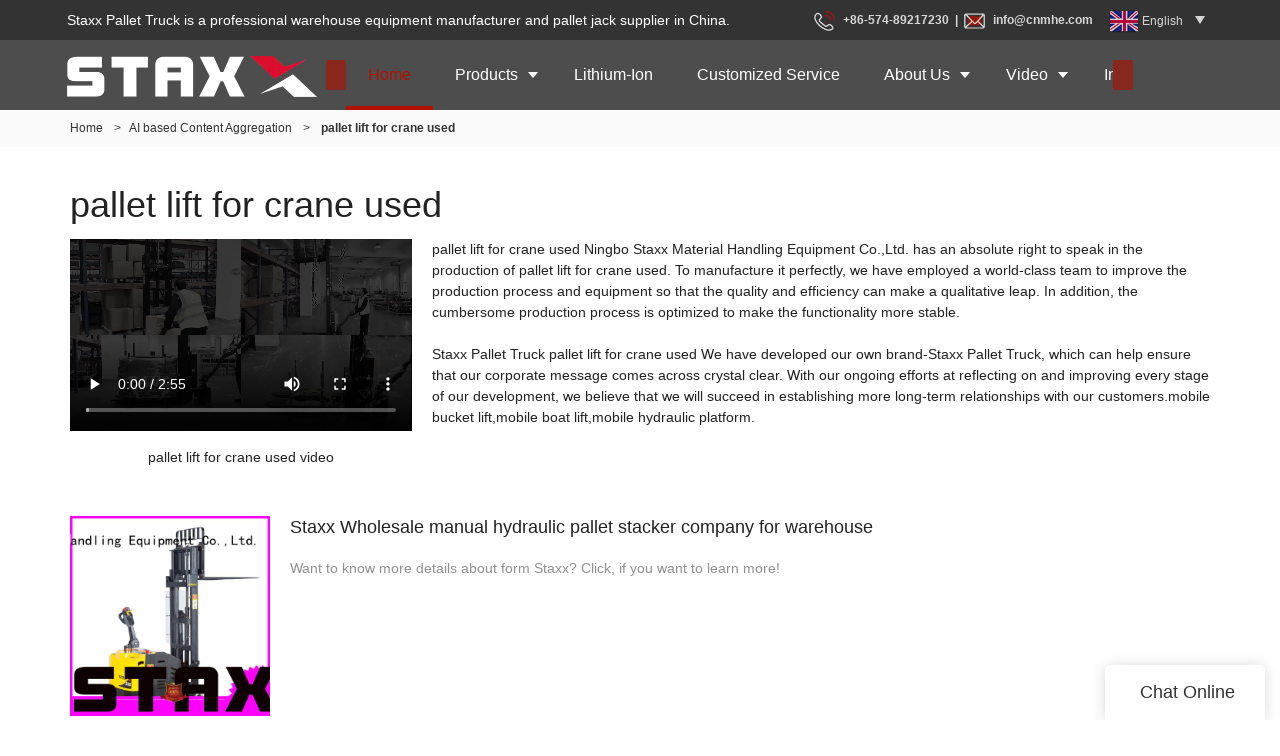

--- FILE ---
content_type: text/html; charset=UTF-8
request_url: https://www.staxxmhe.com/all-products/pallet-lift-for-crane-used.html
body_size: 17931
content:
<!doctype html>
<html>
<!-- HEADER BEGIN -->
<head>
    <meta name="viewport" content="width=device-width,initial-scale=1.0,maximum-scale=1.0,minimum-scale=1.0,user-scalable=no">
    <meta name="applicable-device" content="pc,mobile">
    <meta http-equiv="X-UA-Compatible" content="IE=Edge,chrome=1"/>
    <meta http-equiv="Content-Type" content="text/html; charset=utf-8" />  
    <title>pallet lift for crane used | Staxx Pallet Truck</title>
    <meta name="keywords" content="pallet lift for crane used" />
    <meta name="description" content="pallet lift for crane used from .Staxx Pallet Truck Inquiry! " />
    <link rel="shortcut icon" href="https://img80002548.weyesimg.com/uploads/dzfq7cum.allweyes.com/images/15559825234652.png" />
    <link rel="Bookmark" href="https://img80002548.weyesimg.com/uploads/dzfq7cum.allweyes.com/images/15559825234652.png" />
    <meta property="og:title" content="pallet lift for crane used | Staxx Pallet Truck" />
<meta property="og:description" content="pallet lift for crane used from .Staxx Pallet Truck Inquiry! " />
<meta property="og:image" content="https://img80002548.weyesimg.com/uploads/www.staxxmhe.com/images/17478770194528.png" />
<meta property="og:url" content="https://www.staxxmhe.com/all-products/pallet-lift-for-crane-used.html" />
<link rel="apple-touch-icon-precomposed" sizes="144x144" href="https://img80002548.weyesimg.com/uploads/dzfq7cum.allweyes.com/images/15572776894574.png?imageView2/0/w/144/h/144">
<!--[if lte IE 8]>
	<script data-static="false">self.location="/caution/upbrowser?referrer="+window.location.href;</script>
<![endif]-->
<!-- google结构化数据 -->
<script type="application/ld+json">
[{"@context":"https:\/\/schema.org","@type":"Organization","url":"http:\/\/www.staxxmhe.com\/all-products\/pallet-lift-for-crane-used.html","logo":"https:\/\/img80002548.weyesimg.com\/uploads\/www.staxxmhe.com\/images\/17478770194528.png"},{"@context":"https:\/\/schema.org","@type":"BreadcrumbList","itemListElement":[{"@type":"ListItem","position":1,"name":"Home","item":"http:\/\/www.staxxmhe.com"},{"@type":"ListItem","position":2,"name":"AI based Content Aggregation","item":"http:\/\/www.staxxmhe.com\/all-products"},{"@type":"ListItem","position":3,"name":"pallet lift for crane used","item":"http:\/\/www.staxxmhe.com\/pallet-lift-for-crane-used.html"}]},{"@context":"https:\/\/schema.org","@type":"NewsArticle","headline":"pallet lift for crane used","datePublished":"2025-11-28T04:14:50+08:00","dateModified":"2025-11-28T04:14:50+08:00","image":"https:\/\/img80002548.weyesimg.com\/uploads\/dzfq7cum.allweyes.com\/images\/704b57bd30cdc0a13febe16301dbfaa9.jpg"}]
</script><link data-static="base" href="https://yasuo.weyesimg.com/templates/public4/assets/css/base.css" rel="stylesheet" type="text/css" id="style" />
<!--<link/>-->
<!-- HEADCSSJSBEGIN -->
<script data-static="false" id="basejscript">
/* 全局变量 */
window.siteInfo = {
	member: {
		status: 'CLOSE',
	},
	seo: {
		verifyCode: 'OPEN',
	},
	language_code: '',
	checkIP: '0',
	shopping: {
		shoppingCart: 0,
	},
    water_info:{
        waterController:'CLOSE',// 水印开关，OPEN开，CLOSE关闭
    }
};

window.fanyi = {
	'ok': 'Ok',           // 弹窗：好的
	'hide': 'hide',       // 弹窗：隐藏
	'prompt': 'Prompt',  // 弹窗：提示
	's_c_d_y': 'yes',// 弹窗：确定
	's_c_d_n': 'no',// 弹窗：取消
	'not_empty': 'Do not allow empty',         // 表单验证：不能为空
	'format_email': 'Please enter a valid e-mail format',    // 表单验证：邮箱格式不正确
	'format_password': 'Password at least 6',    // 表单验证：密码格式不正确
	'format_pwdAgain': 'Password inconsistency',    // 表单验证：新旧密码不一致
	'special_character': 'Existence of special characters',    // 表单验证：非法字符
	'format_integer': 'Please enter a valid number format',// 表单验证：数字格式不正确
	'send_failed': 'Send failed',        // 询盘：发送失败
	'aisubtitle': 'Submit successfully',          // 询盘：提交成功
  'being_processed': 'Being Processed',// 询盘：处理中
	'You_need_to_upload_files': 'You need to upload files', // 附件上传：不能为空
  'inquire_attach_uploading': 'When uploading files, please wait a few minutes patiently. Do not close the web page or disconnect the network!',  // 附件上传：文件上传中
	'up_file_tips': 'Support formats：PDF、Word、Excel、Txt、JPG、PNG、BMP、GIF、RAR、ZIP，It is recommended to upload up to 5, and the single size must not exceed 20M.',// 附件上传：附件大小与格式的要求提示
	'please_open_with_another_browser': 'Please open with another browser', // 低级浏览器提示
};
</script>

<style data-static="false" id="css_color" rel="stylesheet" type="text/css">
a,a:hover,.font-color-a a,.font-color-a a:hover,.font-color,.font-color-hover:hover,.font-color-a a,.font-color-a a:hover,.font-color-a-hover a:hover,.font-color-before:before,.font-color-hover-before:hover:before,.font-color-after:after,.font-color-hover-after:hover:after{color:#b20f00}.border-color,.btn-primary,.btn-primary:focus,.btn-primary:hover,.border-color-a a,.border-color-a a:hover,.border-color-hover:hover,.border-color-before:before,.border-color-hover-before:hover:before,.border-color-after:after,.border-color-hover-after:hover:after{border-color:#b20f00}.bg-color,.btn-primary,.btn-primary:focus,.btn-primary:hover,.bg-color-a a,.bg-color-a a:hover,.bg-color-hover:hover,.bg-color-before:before,.bg-color-hover-before:hover:before,.bg-color-after:after,.bg-color-hover-after:hover:after{background-color:#b20f00}.bg-color-h a{color:#b20f00}.bg-color-h a:hover{background-color:#b20f00;color:#fff}.swiper-pagination-bullet:hover,.swiper-pagination-bullet-active,.owl-pagination-active-bg-color .owl-pagination .owl-page.active span{background-color:#b20f00!important}.btn-bg:hover,.tem-btn-1,.tem-btn-2,.tem-btn-3,.tem-btn-4,.tem-btn-5,.tem-btn-6,.tem-btn-7,.tem-btn-8,.tem-btn-9{color:#b20f00}.btn-bg,.btn-primary,.btn-primary:focus,.btn-primary:hover,.tem-btn-1,.tem-btn-2,.tem-btn-3,.tem-btn-4,.tem-btn-5,.tem-btn-6,.tem-btn-7,.tem-btn-8,.tem-btn-9,.tem01-page .pagination>.active>a,.tem01-page .pagination>.active>span,.tem01-page .pagination>.active>a:hover,.tem01-page .pagination>.active>span:hover,.tem01-page .pagination>.active>a:focus,.tem01-page .pagination>.active>span:focus{border-color:#b20f00}.btn-bg,.btn-primary,.btn-primary:focus,.btn-primary:hover,.btn-bg:hover,.tem-btn-3:before,.tem-btn-4:before,.tem-btn-5:before,.tem-btn-6:before,.tem-btn-7:before,.tem-btn-7:after,.tem-btn-8:before,.tem-btn-8:after,.tem-btn-9:before,.tem-btn-9:after,.tem01-page .pagination>.active>a,.tem01-page .pagination>.active>span,.tem01-page .pagination>.active>a:hover,.tem01-page .pagination>.active>span:hover,.tem01-page .pagination>.active>a:focus,.tem01-page .pagination>.active>span:focus{background-color:#b20f00}.tem-btn-1,.tem-btn-2{background:-webkit-linear-gradient(left,#b20f00,#b20f00) no-repeat;background:linear-gradient(to right,#b20f00,#b20f00) no-repeat}.owl-dot-AH-bg-color .owl-dot.active span,.owl-dot-AH-bg-color .owl-dot:hover span,.bg-color-active-span .active span{background-color:#b20f00!important}:root{--main-color:#b20f00;--rgb-color:178,15,0;}</style>
<style data-css="customcolor" data-color=""></style>


<script data-static="false">
    var _is_lighthouse = false;
</script>

<!-- CSS PLACEHOLDER BEGIN -->
<!-- CSS PLACEHOLDER END -->


<link data-static="base" id="css_font" data-font="Helvetica-Neue-Condensed-Bold" rel="stylesheet" type="text/css" href="/templates/public4/40001/../assets/css/font/Helvetica-Neue-Condensed-Bold.css?v=1692264099"/>


<!-- 统计代码头部css -->
<style data-static="false" abcd type="text/css">

 body,html{font-family:"Arial"!important;}
  
.tem07-brand-story .tem06-irregular-text .text{overflow: initial !important;}
.tem100-header .head_bottom .navigation nav .nav > ul ul{background-color: #000!important;}
.tem100-header .head_bottom .navigation nav .nav > ul{text-transform:uppercase;font-family:"bebasneue","Arial","Microsoft YaHei"!important;}
.tem100-header .head_bottom .navigation nav .nav > ul > li > .text{font-size: 20px!important;}
.tem01-title .title{text-transform: uppercase;font-size:3rem;}
.tem298-irregular .title_{text-align: center!important;margin-top: 0px!important;color: #000!important;}
.tem298-irregular ol{text-align: center!important;}
.tem09-bread-ms .bread-box .tem09-location{float: right!important;}
.tem33-about .right .items .texts::before{color: #000!important;}
.tem33-footer .f_menu{text-transform: uppercase!important;}

.tem24-button .more{font-family:"bebasneue","Arial","Microsoft YaHei";}
.tem24-button .more a{padding: 15px 15px 5px!important;}
.tem24-button .more a::after{background: #b20f00!important;}
.tem24-button .more a:hover{color:#fff!important;}
.tem24-button .item .more a:hover{color:#fff!important;}
.effect-grid48 .title{font-size: 18px!important;}
.mainlist .col-md-3 .protext{font-size: 14px!important;}
.tem06-copyright .share-to{display: none!important;}
.tem98-pro .swiper-wrapper .swiper-slide{width: 50%!important;}
.tem98-pro .prev span, .tem98-pro .next span {display: none!important;}

  
@media (max-width:768px){
.tem298-irregular .title_{font-size: 14px!important;}
.tem01-title .title{font-size:2rem!important;}
  .tem06-list-picture-text section p span {line-height: 0px!important;font-size: 14px!important;}
  .tem06-list-picture-text {padding: 0px 0!important;line-height: 18px!important;}
}

@media (max-width:480px){
.tem66-service .item{width:50%!important;}
}
   
@media (min-width:991px){
.tem100-header .head_bottom .logo img{position:fixed;}
}
.tem100-header .head_bottom .logo{padding: 0;}
.tem100-header .head_top{display: none;}
.tem100-header{height: auto;}
@media (min-width: 993px){
.tem100-header .head_bottom {top:0!important;}
}
     @media (max-width: 768px){
.tem05-video-detail-ms {padding: 25px 0 50px!important;}
       .tem-download-app a {display: none!important;}
   }
  
  .tem71-banner .more a{position: relative!important; top: 48px!important; padding: 10px 14px 10px!important;}
.tem05-video-detail-ms .video-desc-box .text p {color:rgb(191,191,191)!important;} 
  .tem05-video-detail-ms .video-desc-box .text a {color:rgb(191,191,191)!important;font-weight:bold;}
.tem05-video-detail-ms .carousel-indicators li .text {color:rgb(191,191,191)!important;} 
</style>
<script type="text/javascript" src="https://yasuo.weyesimg.com/templates/public4/assets/js/base.js"></script>
<script>$(function(){if(navigator.appVersion.match(/MSIE [0-9]+/))$('body').append($('<div id="ieTipsBox"><a href="/caution/upbrowser?referrer='+window.location.href+'"><span>Browser access below IE11 may cause problems such as view confusion and security. It is recommended that you upgrade your browser. </span><i>Read More</i></a></div>'))})</script>



<script type="text/javascript" src="/templates/public4/assets/js/redirectByIp.js?v=1697163556"></script>
<!-- HEADCSSJSEND -->    <!-- ga头部-->
    
    <!-- ga头部-->
    <meta name="msvalidate.01" content="4ABDB34E4F1A19BA4F1BDF88A4477DBB" />
<meta name="yandex-verification" content="31f9d04ee96e76d9" />
<meta name="google-site-verification" content="qV4WOWRywUfoM2dS_n4NfM7zkIoZQRlDC_ZProaMsPA" />
    <!-- 页面类型 -->
    </head>
<!-- HEADER END -->
<body class="_system" id="home">

<!-- BODY BEGIN -->
            <link template-css="widget" href="/templates/public4/assets/css/widget/header/public_header_98.css?v=1568890155" rel="stylesheet" type="text/css" />
<script type="text/javascript" src="/templates/public4/assets/js/widget/header/public_header_98.js?v=1577959402"></script>
<header class="tem98-header show-middle" widget-style="display color" style="color: rgb(255, 255, 255);">
    <div class="header noScrollMove" widget-style="background-color" style="background-position: 0% 0%; background-color: rgba(0, 0, 0, 0.45); background-size: auto; background-repeat: repeat;">
        <div class="head_top">
            <div class="container">
                <div class="con">
                    <div class="head_editor"><section template-edit="block.block_desc" template-sign="co_detailed_text"><p><span style="font-size:14px;"><span style="font-family:arial,helvetica,sans-serif;">Staxx Pallet Truck is a professional warehouse equipment manufacturer and pallet jack supplier in China.</span></span></p>
</section></div>
                    <div class="icon">
                        <div class="icons">
                            <span class="txt">
                                <section template-edit="block.block_desc" template-sign="co_detailed_text98"><p><strong><span style="font-family:arial,helvetica,sans-serif;"><img alt="" src="https://img80002548.weyesimg.com/uploads/dzfq7cum.allweyes.com/images/15560923734110.png" style="width: 21px; height: 20px;">+86-574-89217230&nbsp; |&nbsp; <a href="mailto:vip@cnmhe.com" rel=""><img alt="" src="https://img80002548.weyesimg.com/uploads/dzfq7cum.allweyes.com/images/15560923746418.png" style="width: 21px; height: 20px;">info@cnmhe.com</a></span></strong></p>
</section>
                            </span>
                        </div>
                                                <div class="icons language news_lang">
                                                                                    <span class="txt">
                                <div class="flag30 news_toggle _flag-en"></div>
                                <img src="/templates/public4/assets/images/flag/en.png" class="hide">
                                <span>English</span>
                            </span>
                                                        <ul class="lanlist">
                                                                                                                                                                <li><a href="http://es.staxxmhe.com">
                                    <div class="flag20 news_toggle _flag-es"></div>
                                    <img src="/templates/public4/assets/images/flag/es.png"><span class="lan">Español</span>
                                </a></li>
                                                                                                                                <li><a href="http://pt.dzfq7cum.allweyes.com">
                                    <div class="flag20 news_toggle _flag-pt"></div>
                                    <img src="/templates/public4/assets/images/flag/pt.png"><span class="lan">Português</span>
                                </a></li>
                                                                                                                                <li><a href="http://de.dzfq7cum.allweyes.com">
                                    <div class="flag20 news_toggle _flag-de"></div>
                                    <img src="/templates/public4/assets/images/flag/de.png"><span class="lan">Deutsch</span>
                                </a></li>
                                                                                                                                <li><a href="http://nl.dzfq7cum.allweyes.com">
                                    <div class="flag20 news_toggle _flag-nl"></div>
                                    <img src="/templates/public4/assets/images/flag/nl.png"><span class="lan">Nederlands</span>
                                </a></li>
                                                                                                                                <li><a href="http://da.dzfq7cum.allweyes.com">
                                    <div class="flag20 news_toggle _flag-da"></div>
                                    <img src="/templates/public4/assets/images/flag/da.png"><span class="lan">dansk</span>
                                </a></li>
                                                                                                                                <li><a href="http://ar.staxxmhe.com">
                                    <div class="flag20 news_toggle _flag-ar"></div>
                                    <img src="/templates/public4/assets/images/flag/ar.png"><span class="lan">العربية</span>
                                </a></li>
                                                                                                                                <li><a href="http://tr.staxxmhe.com">
                                    <div class="flag20 news_toggle _flag-tr"></div>
                                    <img src="/templates/public4/assets/images/flag/tr.png"><span class="lan">Türk</span>
                                </a></li>
                                                                                                                                <li><a href="http://it.staxxmhe.com">
                                    <div class="flag20 news_toggle _flag-it"></div>
                                    <img src="/templates/public4/assets/images/flag/it.png"><span class="lan">Italiana</span>
                                </a></li>
                                                                                                                                <li><a href="http://pl.staxxmhe.com">
                                    <div class="flag20 news_toggle _flag-pl"></div>
                                    <img src="/templates/public4/assets/images/flag/pl.png"><span class="lan">Polskie</span>
                                </a></li>
                                                                                                                                <li><a href="http://fr.staxxmhe.com">
                                    <div class="flag20 news_toggle _flag-fr"></div>
                                    <img src="/templates/public4/assets/images/flag/fr.png"><span class="lan">Français</span>
                                </a></li>
                                                                                                                                <li><a href="http://ru.staxxmhe.com">
                                    <div class="flag20 news_toggle _flag-ru"></div>
                                    <img src="/templates/public4/assets/images/flag/ru.png"><span class="lan">pусский</span>
                                </a></li>
                                                                                            </ul>
                        </div>
                                                                    </div>
                </div>
            </div>
        </div>
        <div class="head_bottom">
            <div class="container">
                <div class="con">
                    <button class="nav_button">
                        <div class="nav_button_icon">
                            <span></span>
                            <span></span>
                            <span></span>
                        </div>
                    </button>
                    <div class="logo">
                        <a href="/" widget-action="logo">
                                                    <img src="https://img80002548.weyesimg.com/uploads/www.staxxmhe.com/images/17478770194528.png?imageView2/2/w/1920/h/160/q/70/format/webp" alt="Logo | Staxx Pallet Truck">
                                                </a>
                    </div>
                    <div class="navigation">
                        <div class="pull-right search_right">
                            <div class="search_btn_">
                                <span></span>
                                <span></span>
                                <span></span>
                            </div>
                            <div class="search">
                                <div class="icon_bx" widget-style="search">
                                    <span class="icon-sousuo2"></span>
                                    <div class="search_box bg-color">
                                        <form action="/search/index/" method="post" class="search_div_form noScrollMove" widget-style="background-color" style="background-position: 0% 0%; background-color: rgba(0, 0, 0, 0.45); background-size: auto; background-repeat: repeat;">
                                            <input type="text" name="searchname" placeholder="Search" required="" autocomplete="off">
                                            <div class="header_search_select">
                                                <ul></ul>
                                            </div>
                                            <button class="icon-sousuo2"></button>
                                            <i class="icon-clear"></i>
                                        </form>
                                    </div>
                                </div>
                                                                <div class="icons language news_lang">
                                                                                                            <span class="img_txt"><div class="flag20 news_toggle _flag-en"></div><img src="/templates/public4/assets/images/flag/en.png"></span>
                                                                        <ul class="lanlist">
                                                                                                                                                                                                        <li><a href="http://es.staxxmhe.com">
                                            <div class="flag20 news_toggle _flag-es"></div>
                                            <img src="/templates/public4/assets/images/flag/es.png"><span class="lan">Español</span>
                                        </a></li>
                                                                                                                                                                <li><a href="http://pt.dzfq7cum.allweyes.com">
                                            <div class="flag20 news_toggle _flag-pt"></div>
                                            <img src="/templates/public4/assets/images/flag/pt.png"><span class="lan">Português</span>
                                        </a></li>
                                                                                                                                                                <li><a href="http://de.dzfq7cum.allweyes.com">
                                            <div class="flag20 news_toggle _flag-de"></div>
                                            <img src="/templates/public4/assets/images/flag/de.png"><span class="lan">Deutsch</span>
                                        </a></li>
                                                                                                                                                                <li><a href="http://nl.dzfq7cum.allweyes.com">
                                            <div class="flag20 news_toggle _flag-nl"></div>
                                            <img src="/templates/public4/assets/images/flag/nl.png"><span class="lan">Nederlands</span>
                                        </a></li>
                                                                                                                                                                <li><a href="http://da.dzfq7cum.allweyes.com">
                                            <div class="flag20 news_toggle _flag-da"></div>
                                            <img src="/templates/public4/assets/images/flag/da.png"><span class="lan">dansk</span>
                                        </a></li>
                                                                                                                                                                <li><a href="http://ar.staxxmhe.com">
                                            <div class="flag20 news_toggle _flag-ar"></div>
                                            <img src="/templates/public4/assets/images/flag/ar.png"><span class="lan">العربية</span>
                                        </a></li>
                                                                                                                                                                <li><a href="http://tr.staxxmhe.com">
                                            <div class="flag20 news_toggle _flag-tr"></div>
                                            <img src="/templates/public4/assets/images/flag/tr.png"><span class="lan">Türk</span>
                                        </a></li>
                                                                                                                                                                <li><a href="http://it.staxxmhe.com">
                                            <div class="flag20 news_toggle _flag-it"></div>
                                            <img src="/templates/public4/assets/images/flag/it.png"><span class="lan">Italiana</span>
                                        </a></li>
                                                                                                                                                                <li><a href="http://pl.staxxmhe.com">
                                            <div class="flag20 news_toggle _flag-pl"></div>
                                            <img src="/templates/public4/assets/images/flag/pl.png"><span class="lan">Polskie</span>
                                        </a></li>
                                                                                                                                                                <li><a href="http://fr.staxxmhe.com">
                                            <div class="flag20 news_toggle _flag-fr"></div>
                                            <img src="/templates/public4/assets/images/flag/fr.png"><span class="lan">Français</span>
                                        </a></li>
                                                                                                                                                                <li><a href="http://ru.staxxmhe.com">
                                            <div class="flag20 news_toggle _flag-ru"></div>
                                            <img src="/templates/public4/assets/images/flag/ru.png"><span class="lan">pусский</span>
                                        </a></li>
                                                                                                                    </ul>
                                </div>
                                                            </div>
                        </div>
                        <nav class="noScrollMove" widget-style="background-color" style="max-width: 1101px; width: 992px; background-position: 0% 0%; background-color: rgba(0, 0, 0, 0.45); background-size: auto; background-repeat: repeat;">
                            <div class="lr">
                                <div class="left icon-keyboard_arrow_left bg-color"></div>
                                <div class="right icon-keyboard_arrow_right bg-color"></div>
                            </div>
                            <div class="nav">
                                <ul nav-action="edit">
                                    <li>
                                        <div class="text active font-color"><a href="/">Home</a></div>
                                    </li>
                                                                        <li>
                                        <div nav-id="1" class="text xia "><a href="/products.html"  >Products</a></div>
                                        <ul widget-style="background-color" class="noScrollMove" style="background-position: 0% 0%; background-color: rgba(0, 0, 0, 0.45); background-size: auto; background-repeat: repeat;">
                                                                                        <li>
                                                <div class="text "><a href="/hand-pallet-trucks.html"  >Hand Pallet Trucks</a></div>
                                                                                            </li>
                                                                                        <li>
                                                <div class="text "><a href="/pallet-truck.html"  >Special Pallet Trucks</a></div>
                                                                                            </li>
                                                                                        <li>
                                                <div class="text "><a href="/galvanized-and-lnox-series.html"  >Galvanized and lnox Series</a></div>
                                                                                            </li>
                                                                                        <li>
                                                <div class="text "><a href="/easy-lift-service.html"  >Easy Lift Service</a></div>
                                                                                            </li>
                                                                                        <li>
                                                <div class="text "><a href="/manual-semi-electric-stackers.html"  >Manual Stackers</a></div>
                                                                                            </li>
                                                                                        <li>
                                                <div class="text "><a href="/lithium-pallet-truck.html"  >Electric Pallet Truck</a></div>
                                                                                            </li>
                                                                                        <li>
                                                <div class="text "><a href="/electric-stackers.html"  >Electric Stackers</a></div>
                                                                                            </li>
                                                                                        <li>
                                                <div class="text "><a href="/lift-table.html"  >Lift Table</a></div>
                                                                                            </li>
                                                                                        <li>
                                                <div class="text "><a href="/drum-handling.html"  >Drum Handling</a></div>
                                                                                            </li>
                                                                                        <li>
                                                <div class="text "><a href="/other-products.html"  >Other Products</a></div>
                                                                                            </li>
                                                                                    </ul>
                                    </li>
                                                                        <li>
                                        <div nav-id="75" class="text "><a href="/lithium-ion.html"  >Lithium-Ion</a></div>
                                    </li>
                                                                        <li>
                                        <div nav-id="3" class="text "><a href="/customized-service.html"  >Customized Service</a></div>
                                    </li>
                                                                        <li>
                                        <div nav-id="5" class="text xia "><a href="/company-profile.html"  >About Us</a></div>
                                        <ul widget-style="background-color" class="noScrollMove" style="background-position: 0% 0%; background-color: rgba(0, 0, 0, 0.45); background-size: auto; background-repeat: repeat;">
                                                                                        <li>
                                                <div class="text "><a href="/company-profile.html"  >Company Profile</a></div>
                                                                                            </li>
                                                                                        <li>
                                                <div class="text "><a href="/development-philosophy.html"  >Development Philosophy</a></div>
                                                                                            </li>
                                                                                        <li>
                                                <div class="text "><a href="/company-history.html"  >Company History</a></div>
                                                                                            </li>
                                                                                        <li>
                                                <div class="text "><a href="/company-environment.html"  >Company Environment</a></div>
                                                                                            </li>
                                                                                        <li>
                                                <div class="text "><a href="/production-factory.html"  >Production Factory</a></div>
                                                                                            </li>
                                                                                        <li>
                                                <div class="text "><a href="/ce-certificate.html"  >CE Certificate</a></div>
                                                                                            </li>
                                                                                        <li>
                                                <div class="text "><a href="/join-us.html"  >Join us</a></div>
                                                                                            </li>
                                                                                    </ul>
                                    </li>
                                                                        <li>
                                        <div nav-id="4" class="text xia "><a href="/video.html"  >Video</a></div>
                                        <ul widget-style="background-color" class="noScrollMove" style="background-position: 0% 0%; background-color: rgba(0, 0, 0, 0.45); background-size: auto; background-repeat: repeat;">
                                                                                        <li>
                                                <div class="text "><a href="/power2.html"  >Pallet Truck</a></div>
                                                                                            </li>
                                                                                        <li>
                                                <div class="text "><a href="/power.html"  >Pallet Stackers</a></div>
                                                                                            </li>
                                                                                        <li>
                                                <div class="text "><a href="/other-products-1.html"  >Other Products</a></div>
                                                                                            </li>
                                                                                        <li>
                                                <div class="text "><a href="/test-video.html"  >Test Video</a></div>
                                                                                            </li>
                                                                                    </ul>
                                    </li>
                                                                        <li>
                                        <div nav-id="6" class="text xia "><a href="/info-center.html"  >Info Center</a></div>
                                        <ul widget-style="background-color" class="noScrollMove" style="background-position: 0% 0%; background-color: rgba(0, 0, 0, 0.45); background-size: auto; background-repeat: repeat;">
                                                                                        <li>
                                                <div class="text "><a href="/product-overview.html"  >Product Overview</a></div>
                                                                                            </li>
                                                                                        <li>
                                                <div class="text "><a href="/news.html"  >News</a></div>
                                                                                            </li>
                                                                                        <li>
                                                <div class="text "><a href="/dowloads.html"  >Dowloads</a></div>
                                                                                            </li>
                                                                                    </ul>
                                    </li>
                                                                        <li>
                                        <div nav-id="7" class="text "><a href="/contact-us.html"  >Contact Us</a></div>
                                    </li>
                                                                    </ul>
                            </div>
                        </nav>
                    </div>
                </div>
            </div>
        </div>
    </div>
</header>        <!-- 头部 -->
<!-- 位置 -->
<div template-layout="5">
    <div layout-id="1" class="tem02-s-title-position" layout-style="align[123]">
	<link template-css="layout" href="/templates/public4/assets/css/layout/s_title_position/public_s_title_position_2.css?v=1567059096" rel="stylesheet" type="text/css" />
    <div func-id="1" class="container">
        <!--所在位置 开始-->
<div class="location" module-style="color">
    <a href="/">Home</a>

    
        <span> &nbsp;&gt;&nbsp;</span><a href="/all-products">AI based Content Aggregation</a>
        
        <span> &nbsp;&gt;&nbsp; </span><strong>pallet lift for crane used</strong>
            </div>
    </div>
</div></div><!-- 主体内容 -->
<div template-layout="23">
    <!-- 新ai聚合页-模板2 -->
<div layout-id="3"> 
  <div class="tem05-search-product">
    <link template-css="layout" href="/templates/public4/assets/css/layout/search_product/public_search_product_5.css?v=1597915583" rel="stylesheet" type="text/css" />
		<div class="container">
      <div template-module="3">
        <div func-id="3">
          <div class="tem12-search-picture-text">
  <h1 class="b_title">pallet lift for crane used</h1>
  <div class="item flexBoxWrap">
    <div class="image">
		<video src="https://img80002548.weyesimg.com/uploads/staxxmhe.com/video/17491163129892.mp4" controls></video>				<p>pallet lift for crane used video</p>    </div>
    <div class="text">
		<p>pallet lift for crane used Ningbo Staxx Material Handling Equipment Co.,Ltd. has an absolute right to speak in the production of pallet lift for crane used. To manufacture it perfectly, we have employed a world-class team to improve the production process and equipment so that the quality and efficiency can make a qualitative leap. In addition, the cumbersome production process is optimized to make the functionality more stable.<br><br>Staxx Pallet Truck pallet lift for crane used We have developed our own brand-Staxx Pallet Truck, which can help ensure that our corporate message comes across crystal clear. With our ongoing efforts at reflecting on and improving every stage of our development, we believe that we will succeed in establishing more long-term relationships with our customers.mobile bucket lift,mobile boat lift,mobile hydraulic platform.</p>
    </div>
  </div>
</div>        </div>
        <div func-id="3">
          <div class="tem13-search-picture-text">
  <div class="items">
		<div class="item">
		<a href="/staxx-wholesale-manual-hydraulic-pallet-stacker-company-for-warehouse.html" class="flexBoxWrap">
		  <div class="image">
			<img src="https://img80002548.weyesimg.com/uploads/dzfq7cum.allweyes.com/images/704b57bd30cdc0a13febe16301dbfaa9.jpg?imageView2/2/w/1920/q/70/format/webp" alt="Staxx Wholesale manual hydraulic pallet stacker company for warehouse">
		  </div>
		  <div class="text">
			<div class="title">Staxx Wholesale manual hydraulic pallet stacker company for warehouse</div>
			<div class="desc">Want to know more details about form Staxx? Click, if you want to learn more!</div>
		  </div>
		</a>
    </div>
		<div class="item">
		<a href="/staxx-top-scissor-lift-kit-suppliers-for-rent.html" class="flexBoxWrap">
		  <div class="image">
			<img src="https://img80002548.weyesimg.com/uploads/dzfq7cum.allweyes.com/images/f22401d7d52eb342424c37e219eba3b6.jpg?imageView2/2/w/1920/q/70/format/webp" alt="Staxx Top scissor lift kit Suppliers for rent">
		  </div>
		  <div class="text">
			<div class="title">Staxx Top scissor lift kit Suppliers for rent</div>
			<div class="desc">Details about scissor lift kit form Staxx.</div>
		  </div>
		</a>
    </div>
		<div class="item">
		<a href="/staxx-best-used-hand-pallet-truck-for-business-for-hire.html" class="flexBoxWrap">
		  <div class="image">
			<img src="https://img80002548.weyesimg.com/uploads/dzfq7cum.allweyes.com/images/13371548ed9bd415fa24c0bf675c43ec.jpg?imageView2/2/w/1920/q/70/format/webp" alt="Staxx Best used hand pallet truck for business for hire">
		  </div>
		  <div class="text">
			<div class="title">Staxx Best used hand pallet truck for business for hire</div>
			<div class="desc">Details about used hand pallet truck form Staxx.</div>
		  </div>
		</a>
    </div>
	      </div>
</div>        </div>
        <div func-id="3">
          <div class="tem14-search-picture-text">
  <h3 class="b_title">Relevant Articles</h3>
  <div class="wrap">
    <div class="flexBoxWrap row">
		<div class="items col-md-6 col-xs-12 left">		<div class="item">
          <a class="title" href="/staxx-makes-debut-appearance-at-modex-introduces-cutting-edge-material-handling-solutions.html">Staxx Makes Debut Appearance at Modex, Introduces Cutting-Edge Material Handling Solutions</a>
          <span class="date">2025-05-22 15:32:10</span>
        </div>
				<div class="item">
          <a class="title" href="/staxx-highlights-durable-and-efficient-products-at-the-movimat-fair-in-san-paulo-brazil.html">STAXX Highlights Durable and Efficient Products at the MoviMat fair in San Paulo, Brazil</a>
          <span class="date">2025-05-22 15:20:42</span>
        </div>
				<div class="item">
          <a class="title" href="/staxx-showcased-innovative-material-handling-solutions-at-logimat-2025.html">STAXX Showcased Innovative Material Handling Solutions at LogiMAT 2025</a>
          <span class="date">2025-05-22 15:20:42</span>
        </div>
				<div class="item">
          <a class="title" href="/ningbo-staxx-shines-with-star-products-at-the-137th-canton-fair.html">Ningbo Staxx Shines with Star Products at the 137th Canton Fair</a>
          <span class="date">2025-05-22 15:20:42</span>
        </div>
				<div class="item">
          <a class="title" href="/a-news-the-advantages-of-using-lithium-ion-pallet-jacks-in-warehouse-operations.html">The Advantages of Using Lithium-Ion Pallet Jacks in Warehouse Operations</a>
          <span class="date">2023-11-20 06:45:12</span>
        </div>
		</div><div class="items col-md-6 col-xs-12 right">		<div class="item">
          <a class="title" href="/a-news-lithium-ion-pallet-jacks-vs-traditional-models-which-is-right-for-you.html">Lithium-Ion Pallet Jacks vs. Traditional Models: Which is Right for You?</a>
          <span class="date">2023-11-19 16:36:48</span>
        </div>
				<div class="item">
          <a class="title" href="/a-news-the-advantages-of-using-lithium-ion-pallet-trucks-for-heavy-duty-material-handling.html">The Advantages of Using Lithium-Ion Pallet Trucks for Heavy-Duty Material Handling</a>
          <span class="date">2023-11-19 09:27:03</span>
        </div>
				<div class="item">
          <a class="title" href="/a-news-maximizing-roi-why-investing-in-lithium-ion-pallet-jacks-makes-sense.html">Maximizing ROI: Why Investing in Lithium-Ion Pallet Jacks Makes Sense</a>
          <span class="date">2023-11-19 00:32:36</span>
        </div>
				<div class="item">
          <a class="title" href="/a-news-the-power-of-lithium-ion-unleashing-the-potential-of-pallet-jack-technology.html">The Power of Lithium-Ion: Unleashing the Potential of Pallet Jack Technology</a>
          <span class="date">2023-11-18 20:03:37</span>
        </div>
				<div class="item">
          <a class="title" href="/a-news-efficiency-redefined-how-lithium-ion-pallet-jacks-optimize-material-handling.html">Efficiency Redefined: How Lithium-Ion Pallet Jacks Optimize Material Handling</a>
          <span class="date">2023-11-18 10:52:32</span>
        </div>
		</div>		    </div>
  </div>
</div>        </div>
      </div>
    </div>
    <div template-module="3" style="background: rgba(0,0,0,.03);">
      <div func-id="3" class="container">
                  <div class="tem0-contact-sm" id="i_6928b13aef270">
    <link template-css="module" href="/templates/public4/assets/css/module/contact/public_contact_0.css?v=1641349870" rel="stylesheet" type="text/css" />
    <div class="wow animated fadeInUp" module-style="animated">
        <div class="form flexBoxWrap">
            <input type="hidden" name="pages" value="" class="locationHref">
            <input type="hidden" name="idType" value="0">
            <!-- 循环 开始 -->
                            <!-- 默认 -->
                <div class="item col-xs-12 col-sm-12 col-md-6 col-lg-6" module-style="column">
                    <div class="form-group">
                        <label class="box">
                            <input type="text" name="name" class="form-control" placeholder="Name" required>
                            <div class="control-label">Name</div>
                        </label>
                    </div>
                </div>
                                    <div class="item col-xs-12 col-sm-12 col-md-6 col-lg-6" module-style="column">
                        <div class="form-group">
                            <label class="box">
                                <input type="text" name="email" class="form-control" placeholder="E-mail" required>
                                <div class="control-label">E-mail</div>
                            </label>
                        </div>
                    </div>
                                        <!-- 循环 结束 -->
            <div class="item col-xs-12 col-sm-12 col-md-12 col-lg-12">
                <div class="form-group">
                    <label class="box full">
                        <textarea rows="3" class="form-control" placeholder="Content" name="contents" required></textarea>
                        <div class="control-label">Content</div>
                    </label>
                </div>
            </div>
            <div class="item col-xs-12 col-sm-12 col-md-12 col-lg-12">
                <div class="form-group mt15">
                    <div class="box submit">
                        <button type="submit" class="btn">Send Inquiry Now</button>
                        <div class="control-label"></div>
                    </div>
                </div>
            </div>
        </div>
    </div>
    <div class="style" module-style="color border-color background-color" style="color:#999;border-color:#D3D3D3;background-color:rgba(0,0,0,0)" hidden></div>
    <!-- STATIC BEGIN -->
    <input type="hidden" module-setting="title" module-tips="标题位置" value="title-box" module-value="select::{'title-top':'居上','title-left':'居左','title-box':'内嵌'}">
    <input type="hidden" module-setting="width" module-tips="标题宽度" value="100px">
    <input type="hidden" module-setting="border" module-tips="边框样式" value="border-bottom" module-value="select::{'border-all':'四周','border-bottom':'下边框'}">
    <input type="hidden" module-setting="size" module-tips="边框大小" value="1px">
    <input type="hidden" module-setting="radius" module-tips="圆角" value="0">
    <input type="hidden" module-setting="submit-radius" module-tips="按钮圆角" value="0">
    <input type="hidden" module-setting="submit-width" module-tips="按钮长度" value="100%" module-value="select::{'100%':'全屏','auto':'自动'}">
    <input type="hidden" module-setting="submit" module-tips="按钮位置" value="submit-center" module-value="select::{'submit-left':'居左','submit-center':'居中','submit-right':'居右'}">
    <input type="hidden" module-setting="max-width" module-tips="表单最大宽度" value="none">
    <input type="hidden" module-setting="content-required" module-tips="设置content默认内容" value="">
    <!-- STATIC END -->
    <script>
    $(function(){
        /* 自定义设置 */
        var box = '#i_6928b13aef270', style = '',
            oBox = $(box),
            oStyle = oBox.find('.style'),
            config = {
                color: oStyle.css('color'),
                boColor: oStyle.css('border-top-color'),
                bgColor: oStyle.css('background-color'),
                title: oBox.find('[module-setting="title"]').val(),
                width: oBox.find('[module-setting="width"]').val(),
                border: oBox.find('[module-setting="border"]').val(),
                size: oBox.find('[module-setting="size"]').val(),
                radius: oBox.find('[module-setting="radius"]').val(),
                submitRadius: oBox.find('[module-setting="submit-radius"]').val(),
                submitWidth: oBox.find('[module-setting="submit-width"]').val(),
                submit: oBox.find('[module-setting="submit"]').val(),
                maxWidth: oBox.find('[module-setting="max-width"]').val(),
                contentRequired: oBox.find('[module-setting="content-required"]').val(),
            };
            config.go_home = oBox.find('[module-setting="go_home"]');
            config.go_home.length>0 ? config.go_home = (config.go_home.val()=='1' ? true : false) : true;

        if($(window).width() < 768){
            config.title = 'title-box';
            config.submitWidth = '100%';
        }
        $(box + ' textarea').val(config.contentRequired);
        var formControl = box + ' .form-control',
            placeholder = 'placeholder{color:'+ config.color +'}';

        /* 字体色 */
        style += formControl + '::-webkit-input-'+ placeholder;
        style += formControl + ':-ms-input-'+ placeholder;
        style += formControl + ':-ms-'+ placeholder;
        style += formControl + '::-moz-'+ placeholder;
        style += formControl + '::'+ placeholder;
        style += formControl + '{color:'+ config.color +'}';
        style += box + ' .control-label{color:'+ config.color +'}';
        /* 边框色 */
        style += formControl + '{border-color:'+ config.boColor +'}';
        /* 背景色 */
        style += formControl + '{background-color:'+ config.bgColor +'}';
        /* 边框大小 */
        style += formControl + '{border-width:'+ config.size +'}';
        /* 圆角 */
        style += formControl + '{border-radius:'+ config.radius +'}';
        /* 提交按钮 */
        style += box + ' [type="submit"]{border-radius:'+ config.submitRadius +';width:'+ config.submitWidth +'}';
        /* 标题宽度 */
        style += box + '.title-left .help-block{margin-left:'+ config.width +'}';
        style += box + '.title-left .control-label{width:'+ config.width +'}';
        /* 表单最大宽度 */
        style += box + '{max-width:'+ config.maxWidth +'}';
        /* 验证码 & 附件上传 边框*/
        /* 标题/边框样式 */
        oStyle.html('<style>'+ style +'</style>');
        oBox
            .removeClass('title-top title-left title-box border-all border-bottom submit-left submit-center submit-right')
            .addClass(config.title + ' ' + config.border + ' ' + config.submit)
            .css('opacity', '1')
            .find('.locationHref').val(location.href);
        new formIframe('6928b13aef270');
    })
    </script>
</div>              </div>
    </div>
	</div> 
</div><script>
  $(function(){
    var oBread = $('.tem02-s-title-position')
    if(oBread.length > 0 && window.innerWidth > 992){
      if(oBread.offset().top === 0) oBread.css('padding-top','130px')
    }
  })
</script>
</div>

<!-- 尾部是否显示 chenyandong 2019-07-29 增 -->
<div template-layout="6" style="padding-bottom: 0px;">
    
<div class="tem48-footer noScrollMove" layout-id="6" style="padding: 0px; background-color: rgb(32, 32, 32); background-size: cover; background-repeat: no-repeat; background-position: 50% 50%;" layout-path="footer/public_footer_49" layout-class="shape/footer">
<link template-css="layout" href="/templates/public4/assets/css/layout/footer/public_footer_48.css?v=1572521814" rel="stylesheet" type="text/css">
	<div class="bigBox">
        <div class="itemBox tem48-footer-itemBox" style="height: 100vh;">
            <div class="contentBox">
                <div class="box" style="top: 43px !important;">
                    <div class="container">
                        <div class="top" func-id="1">
                            
<!-- CUSTOM 0/FOOTER/PUBLIC_FOOT_TEXT_65:5572 BEGIN -->
<div id="i_68f066d869c5014">
    <section module-edit="block.block_desc">
        <div class="title">
<p><span style="font-size:28px;">Ningbo Staxx Material Handling Equipment Co.,Ltd<br>
Ningbo Staxx Material Handling Equipment Co.,ltd - A Professional Warehouse Equipment &amp; Pallet Truck China Manufacturer</span></p>

<p><span style="font-size:28px;">It specialized in&nbsp;pallet stackers, lithium pallet trucks, powered pallet trucks, lithium pallet jacks.&nbsp;</span></p>
</div>
    </section>
    <!-- STATIC BEGIN -->
    <input type="hidden" module-setting="height" module-tips="高度设置 {具体数值,全屏高度默认输入0}" value="0">
    <!-- STATIC END -->
</div>
<script>
    $(function(){
            /*自定义设置高度*/
            var _viewHeight = $(window).height() ;
            var _height = parseInt($("#i_68f066d869c5014 [module-setting='height']").val()) ;
            var _heightBox =  $('#i_68f066d869c5014').parents(".tem48-footer-itemBox") ;
            _height <= 0 ? _heightBox.css({"height": "100vh"}) : _heightBox.css({"height": _height + "px"});
            /* 判断内容的高度是否大于全屏高度和设置的高度,如果大于。就不采用那种固定滚动的效果。直接弄成普通流排列 */
            var _contentBox = _heightBox.find(".contentBox") ;
            var _box = _heightBox.find(".box") ;
            var _contentHeight = _heightBox.find(".container") .outerHeight() ;
            if( ( ( _contentHeight > _height ) &&  _height !== 0)  || _contentHeight > _viewHeight) {
                _heightBox.addClass("clearHeight") ;
                _contentBox.addClass("clearPosition") ;
                _box.addClass("clearPosition") ;
            } else{
                _heightBox.removeClass("clearHeight") ;
                _contentBox.removeClass("clearPosition") ;
                _box.removeClass("clearPosition") ;
            }

            // 修复 360浏览器超链接无法点击的问题
            //检测是否是谷歌内核(可排除360及谷歌以外的浏览器)
            function isChrome(){
              var _ua = navigator.userAgent.toLowerCase();

              return _ua.indexOf("chrome") > 1;
            }
            //测试mime
            function _mime(_option, _value) {
              var _mimeTypes = navigator.mimeTypes;
              for (var _mt in _mimeTypes) {
                if (_mimeTypes[_mt][_option] == _value) {
                  return true;
                }
              }
              return false;
            }

            var _is360 = _mime("type", "application/vnd.chromium.remoting-viewer");

            if(  isChrome() && _is360 ){
              var _item = $('.tem48-footer');
              if( _item.length ){
                _item.addClass('hyper-link');
                var _clipTop = _item.find('.container').position().top;
                _item.find('.contentBox').css({
                  'clip-path': 'inset(' + _clipTop + 'px' + ' 0px 0px 0px)',
                });

              }
            }
        })
</script>

<!-- CUSTOM 0/FOOTER/PUBLIC_FOOT_TEXT_65:5572 END -->
                        </div>
                        <div class="flexBoxWrap clearfix items" template-module="1" module-path="footer/public_foot_text_69">
                            <div class="col-lg-4 col-md-4 col-sm-4 col-xs-12" func-id="1" layout-style="column">
                                
<!-- CUSTOM 0/FOOTER/PUBLIC_FOOT_TEXT_69:5573 BEGIN -->
<div class="item item2">
	        <section module-edit="block.block_name">
            <div class="title">
<p><strong><span style="font-family:arial,helvetica,sans-serif;"><span style="font-size:22px;">Quick Links</span></span></strong></p>
</div>
        </section>
		<section module-edit="block.block_desc">
			<p><a href="https://www.staxxmhe.com/" rel=""><span style="color:#ffffff;">Home</span></a><br>
<a href="https://www.staxxmhe.com/products.html" rel=""><span style="color:#ffffff;">Products</span></a><br>
<a href="https://www.staxxmhe.com/lithium-ion.html" rel=""><span style="color:#ffffff;">Lithium Ion Pallet Jack</span></a><br>
<a href="https://www.staxxmhe.com/customized-service.html" rel=""><span style="color:#ffffff;">Customized Service</span></a><br>
<a href="https://www.staxxmhe.com/contact-us.html" rel=""><span style="color:#ffffff;">About Us</span></a><br>
<a href="https://www.staxxmhe.com/video.html" rel=""><span style="color:#ffffff;">Video</span></a><br>
<a href="https://www.staxxmhe.com/info-center.html" rel=""><span style="color:#ffffff;">Info Center</span></a><br>
<a href="https://www.staxxmhe.com/contact-us.html" rel=""><span style="color:#ffffff;">Contact Us</span></a></p>
		</section>
	</div>
<!-- CUSTOM 0/FOOTER/PUBLIC_FOOT_TEXT_69:5573 END -->
                            </div>
                            <div class="col-lg-4 col-md-4 col-sm-4 col-xs-12" func-id="1" layout-style="column">
                                
<!-- CUSTOM 0/FOOTER/PUBLIC_FOOT_TEXT_69:5574 BEGIN -->
<div class="item item2">
	        <section module-edit="block.block_name">
            <p><span style="font-family:arial,helvetica,sans-serif;"><span style="font-size:22px;"><strong>PRODUCT CATEGORIES</strong></span></span></p>
        </section>
		<section module-edit="block.block_desc">
			<p><a href="https://www.staxxmhe.com/pallet-truck.html" rel=""><span style="color:#ffffff;">Pallet Truck</span></a><br>
<a href="https://www.staxxmhe.com/lithium-pallet-truck.html" rel=""><span style="color:#ffffff;">Lithium Pallet Truck</span></a><br>
<a href="https://www.staxxmhe.com/electric-pallet-truck.html" rel=""><span style="color:#ffffff;">Electric Pallet Truck</span></a><br>
<a href="https://www.staxxmhe.com/hand-pallet-trucks.html" rel=""><span style="color:#ffffff;">Hand Pallet Trucks</span></a><br>
<a href="https://www.staxxmhe.com/pallet-stackers.html" rel=""><span style="color:#ffffff;">Pallet Stackers</span></a><br>
<a href="https://www.staxxmhe.com/manual-semi-electric-stackers.html" rel=""><span style="color:#ffffff;">Manual &amp; Semi-electric Stackers</span></a><br>
<a href="https://www.staxxmhe.com/electric-stackers.html" rel=""><span style="color:#ffffff;">Electric Stackers</span></a><br>
<a href="https://www.staxxmhe.com/other-products.html" rel=""><span style="color:#ffffff;">Other Warehouse Handling Machine</span></a></p>
		</section>
	</div>
<!-- CUSTOM 0/FOOTER/PUBLIC_FOOT_TEXT_69:5574 END -->
                            </div>
                            <div class="col-lg-4 col-md-4 col-sm-4 col-xs-12" func-id="1" layout-style="column">
                                
<!-- CUSTOM 0/FOOTER/PUBLIC_FOOT_TEXT_69:5575 BEGIN -->
<div class="item item2">
	        <section module-edit="block.block_name">
            <p><span style="font-family:arial,helvetica,sans-serif;"><span style="font-size:18px;"><strong>CONTACT STAXX</strong></span></span></p>
        </section>
		<section module-edit="block.block_desc">
			<ul class="link">
	<li>
	<p><span style="color:#A9A9A9;"><strong>Export sales : </strong>0086 574 89217230</span></p>
	</li>
	<li>
	<p><span style="color:#A9A9A9;"><strong>VIP service department :</strong> </span><a href="mailto:vip@cnmhe.com" rel=""><span style="color:#A9A9A9;">info@cnmhe.com</span></a></p>
	</li>
	<li>
	<p><span style="color:#A9A9A9;"><strong>Company email :</strong> </span><a href="mailto:info@cnmhe.com" rel=""><span style="color:#A9A9A9;">info@cnmhe.com</span></a></p>
	</li>
</ul>
		</section>
	</div>
<!-- CUSTOM 0/FOOTER/PUBLIC_FOOT_TEXT_69:5575 END -->
                            </div>
                            
                        </div>
                        <div class="bottom">
                            
<!-- CUSTOM 0/FOOTER/PUBLIC_FOOT_TEXT_67:5576 BEGIN -->
	<section module-edit="block.block_desc">
        <div class="logo">
<p><img alt="" src="https://img80002548.weyesimg.com/uploads/dzfq7cum.allweyes.com/images/15560083129835.png" style="height: 50px; width: 310px;"></p>
</div>

<div class="text">
<p><span style="color:#A9A9A9;"><span style="font-family:arial,helvetica,sans-serif;">In 2016, the company registered the new brand “Staxx”</span></span></p>

<p><span style="color:#A9A9A9;"><span style="font-family:arial,helvetica,sans-serif;">Staxx Pallet Jack strives to innovate, constantly meet market demands and advance with the ever-changing society.</span></span></p>

<p><span style="color:#A9A9A9;"><span style="font-family:arial,helvetica,sans-serif;">Along the way, Staxx Pallet Truck has gained the trust and support from partners worldwide.</span></span></p>
</div>
	</section>
<!-- CUSTOM 0/FOOTER/PUBLIC_FOOT_TEXT_67:5576 END -->
                        </div>
                        <div func-id="1" config_cms_number="">
<!-- CUSTOM 0/FOOTER/PUBLIC_FOOT_MAP_1:5577 BEGIN -->
<!-- 站点地图 -->
<div class="sitemap-link" module-style="color" style="color: rgba(255, 255, 255, 0.7);">
    <a href="/sitemap.html">
        <span class="success-icon icon-position"></span>
        Sitemap            
    </a>
</div>
<!-- 站点地图 -->
<script type="text/javascript">
$(document).ready(function() {
    $("#inquire_form").bootstrapValidator({
        feedbackIcons: {
            valid: 'icon-checkmark',
            invalid: 'icon-cancel3',
            validating: 'icon-refresh'
        },
        fields: {
            contents: {
                validators: {
                    notEmpty: {
                        message: "Do not allow empty"
                    }
                }
            },
            email: {
                validators: {
                    notEmpty: {
                        message: "Do not allow empty"
                    },
                    emailAddress: {
                        message: "Please enter a valid e-mail format"
                    }
                }
            },
            yzm: {
                validators: {
                    notEmpty: {
                        message: "Do not allow empty"
                    }
                }
            }
        }
    });

});
</script> 
<!-- CUSTOM 0/FOOTER/PUBLIC_FOOT_MAP_1:5577 END -->
</div>
                        <div class="icon" func-id="1">
                            
<!-- CUSTOM 0/FOOTER/PUBLIC_FOOT_TEXT_68:['{d}'] BEGIN -->
<div class="share">
    <div class="share-to" module-style="color">
            <a href="https://www.facebook.com/STAXX-Lithium-Pallet-Truck-103266612534827" target="_blank" rel="nofollow" class="bg-color-hover">
            <span class="fa icon-facebook"></span>
        </a>
            <a href="https://twitter.com/Staxxmhe_com" target="_blank" rel="nofollow" class="bg-color-hover">
            <span class="fa icon-twitter4"></span>
        </a>
            <a href="https://www.youtube.com/channel/UCMdifnv9_IdlOvVugvPAcvQ" target="_blank" rel="nofollow" class="bg-color-hover">
            <span class="fa icon-youtube3"></span>
        </a>
            <a href="https://www.linkedin.com/company/31512518/" target="_blank" rel="nofollow" class="bg-color-hover">
            <span class="fa icon-linkedin2"></span>
        </a>
            <a href="https://www.pinterest.com/staxxmhe/" target="_blank" rel="nofollow" class="bg-color-hover">
            <span class="fa icon-pinterest"></span>
        </a>
        </div>
</div>
<!-- CUSTOM 0/FOOTER/PUBLIC_FOOT_TEXT_68:['{d}'] END -->
                        </div>
                </div>
            </div>
        </div>

	</div>
</div></div><div class="tem01-friend-url" layout-id="1" layout-path="friend_url/public_friend_url_1" layout-class="shape/friend_url">
    <link template-css="layout" href="/templates/public4/assets/css/layout/friend_url/public_friend_url_1.css?v=1560837677" rel="stylesheet" type="text/css">
    <div class="container" func-id="1">
    	
<!-- CUSTOM 0/FRIEND_URL/PUBLIC_FRIEND_URL_1:['{d}'] BEGIN -->
<div id="i_68f066d86f20321">
			<div class="friendNodata">暂无友情链接数据</div>
			
	<!-- STATIC BEGIN -->
		<input type="hidden" module-setting="pcsize" module-tips="pc端字体大小" value="14px">
		<input type="hidden" module-setting="ipadsize" module-tips="ipad端字体大小" value="12px">
		<input type="hidden" module-setting="wapsize" module-tips="移动端字体大小" value="12px">
	<!-- STATIC END -->
	<script>
		$(function(){
			var pcsize = $('#i_68f066d86f20321 [module-setting="pcsize"]').val(),
				ipadsize = $('#i_68f066d86f20321 [module-setting="ipadsize"]').val(),
				wapsize = $('#i_68f066d86f20321 [module-setting="wapsize"]').val(),
				obj = $('#i_68f066d86f20321 .frienditems'),
				lw = 0,
				bw = obj.width(),
				oh = obj.find('.frienditem').height();
			
			function wSize(){
				if($(window).width() > 992){
					$('#i_68f066d86f20321 .frienditem a').css('font-size', pcsize);
				}else if($(window).width() > 768 && $(window).width() < 1024){
					$('#i_68f066d86f20321 .frienditem a').css('font-size', ipadsize);
				}else{
					$('#i_68f066d86f20321 .frienditem a').css('font-size', wapsize);
				}
			}
			wSize();
			$(window).resize(function(){
				wSize();
			});
			
			$('#i_68f066d86f20321 .frienditem').each(function(){
				lw += $(this)[0].clientWidth;
			});
			if(lw > bw){
				obj.addClass('overflow').height(oh);
				obj.siblings('.more').addClass('showmore');
			}else{
				obj.removeClass('overflow').css("height","auto");
				obj.siblings('.more').removeClass('showmore');
			}
			obj.siblings('.more.showmore').click(function(){
				obj.toggleClass('overflow').toggleClass('hauto');
				$(this).find('.morebox').toggleClass('active');
			});
		});
	</script>
	</div>

<!-- CUSTOM 0/FRIEND_URL/PUBLIC_FRIEND_URL_1:['{d}'] END -->
    </div>
</div></div>
    <!-- tem06-footer -->
<div class="tem06-copyright" widget-style="background">
    <link template-css="widget" href="/templates/public4/assets/css/widget/copyright/public_copyright_6.css?v=1572521814" rel="stylesheet" type="text/css" />
    <div class="container">
        <div class="row bottom">
            <!--版权-->
            <div class="copyright">
                        <section template-edit="block.block_desc" template-sign="co_copyright"><p>Copyright © 2025 Ningbo Staxx Material Handling Equipment Co.,Ltd. | All Rights Reserved</p>
</section>
                        </div>
            <div class="clearfix"></div>
            <div class="share-to">
                                        <a href="https://www.facebook.com/STAXX-Lithium-Pallet-Truck-103266612534827" target="_blank" rel="nofollow">
                            <span class="fa icon-facebook"></span>
                        </a>
                                        <a href="https://twitter.com/Staxxmhe_com" target="_blank" rel="nofollow">
                            <span class="fa icon-twitter4"></span>
                        </a>
                                        <a href="https://www.youtube.com/channel/UCMdifnv9_IdlOvVugvPAcvQ" target="_blank" rel="nofollow">
                            <span class="fa icon-youtube3"></span>
                        </a>
                                        <a href="https://www.linkedin.com/company/31512518/" target="_blank" rel="nofollow">
                            <span class="fa icon-linkedin2"></span>
                        </a>
                                        <a href="https://www.pinterest.com/staxxmhe/" target="_blank" rel="nofollow">
                            <span class="fa icon-pinterest"></span>
                        </a>
                            </div>
                        <div data-content="create-app" class="tem-download-app col-sm-12 text-center"><a href="#" class="button-box border-color-hover border-color-hover-before bg-color-hover-before" data-toggle="modal" data-target="#download-app" onclick="downloadApp()"><span class="icon-android mr5"></span><span class="icon-apple mr15"></span>Get This APP</a></div>
                    </div>
    </div>
</div>
<!-- tem06-footer -->

<!-- download-app -->
<div class="modal fade" id="download-app" tabindex="1" role="dialog" aria-labelledby="myModalLabel">
  <div class="modal-dialog" role="document">
    <div class="modal-content">
        <div class="modal-body">
            <!--Safari-->
            <div class="app-wechat"><img data-src="/templates/public4/assets/images/app-wehat.jpg" /></div>
            <div class="app-safari" style="display:none;"><img data-src="/templates/public4/assets/images/app-tips.gif" /></div>
            <!--Android-->
                    </div>
    </div>
  </div>
</div>

<script>
function downloadApp(){$('#download-app img').each(function(){$(this).attr('src', $(this).data('src'))})}
var userAgent = window.navigator.userAgent;

if(userAgent.toLowerCase().match(/MicroMessenger/i) == 'micromessenger'){
    // wechat
    $(".app-wechat").show();
} else if (userAgent.indexOf("Safari") > -1 && userAgent.indexOf("iPhone") > -1) {
    // IOS
    $(".app-safari").show();
} else {
    // Android
    if ($(".app-android").length) {
        $(".app-android").show();
    } else {
        $("[data-content='create-app']").hide();
    }
}
</script>
  <!--be share to-->
<div widget-style="wrap" class="show right radius-0 color-main size-1 float_bottom_right bubble_bottom_right style-iconsize-1 style-fontsize-1">
	<div class="tem01-beshare addClass">
		<ul>
					<li>
				<a href="https://www.facebook.com/STAXX-Lithium-Pallet-Truck-103266612534827" target="_blank" rel="nofollow">
					<span class="icon-facebook bg-color"></span>
					<span class="text">facebook</span>				</a>
			</li>
					<li>
				<a href="https://twitter.com/Staxxmhe_com" target="_blank" rel="nofollow">
					<span class="icon-twitter4 bg-color"></span>
					<span class="text">twitter</span>				</a>
			</li>
					<li>
				<a href="https://www.youtube.com/channel/UCMdifnv9_IdlOvVugvPAcvQ" target="_blank" rel="nofollow">
					<span class="icon-youtube3 bg-color"></span>
					<span class="text">youtube</span>				</a>
			</li>
					<li>
				<a href="https://www.linkedin.com/company/31512518/" target="_blank" rel="nofollow">
					<span class="icon-linkedin2 bg-color"></span>
					<span class="text">linkedin</span>				</a>
			</li>
					<li>
				<a href="https://www.pinterest.com/staxxmhe/" target="_blank" rel="nofollow">
					<span class="icon-pinterest bg-color"></span>
					<span class="text">pinterest</span>				</a>
			</li>
				</ul>
	</div>
</div>
<!--be share to-->
<div class="tem05-float add" id="mqChat-box">
	<link template-css="widget" href="/templates/public4/assets/css/widget/float/public_float_5.css?v=1640249447" rel="stylesheet" type="text/css"/>
	<span id="mqChat-fanyi" none data-fanyi="The request timeout, Please contact customer, You can start chatting, Click to load more, no more, sent, seen, Your account is logged in another web page and it's off the line, The password was modified and forced to go out, The above is a chat record, Get file failure, Enter what you want to say here'"></span>
	<div id="mqChat-small" class="bg-color add">
		<dfn>
			<i class="icon-uniE621 font-color"></i>
		</dfn>
		<span>Chat Online</span>
		<em class="designerShow">编辑模式下无法使用</em>
	</div>
	<div id="mqChat-show" none>
		<div id="mqChat-head" class="bg-color">
			<i class="icon-xia"></i>
			<span>Leave Your Message</span>
			<em none>inputting...</em>
		</div>
		<div class="body" id="i_68f066d859a36">
			<div id="mqChat-chat">
				<div class="chat"><ul></ul></div>
				<form>
					<div class="textarea">
						<div id="mqChat-textarea" contenteditable tabindex="1" title="Enter what you want to say here"></div>
					</div>
					<div class="flex">
						<div class="upload">
							<i class="icon-image"></i>
							<input type="file" accept="image/*" id="mqChat-file">
						</div>
						<div class="face" tabindex="0" id="mqChat-face">
							<i class="icon-smile"></i>
							<div class="nano"><ul></ul></div>
						</div>
						<span class="tips" title="Send messages directly by Ctrl+Enter"></span>
						<a class="submit bg-color" id="mqChat-send">Send</a>
					</div>
				</form>
			</div>
			<div id="mqChat-form" none>
				<div class="form">
					<span set-config="" widget-style="inquiry" class="inquiryform name_ email_ contents_ glxp_ inquiryreply style-iconsize-1 style-fontsize-1"></span>
					<span class="autoReply" none></span>
					<div class="inquiryform">
						<p class="feedback-tips mb15">Hello, please leave your name and email here before chat online so that we won't miss your message and contact you smoothly.</p>
						<div class="form-group">
							<label><i none>*</i>Name：</label>
							<input type="text" name="name" class="form-control name_">
						</div>
						<div class="form-group">
							<label><i none>*</i>Phone：</label>
							<input type="text" name="phone" class="form-control phone_">
						</div>
						<div class="form-group">
							<label><i none>*</i>E-mail：</label>
							<input type="text" name="email" class="form-control email_">
						</div>
												<div class="form-group">
							<label><i none>*</i>Content：</label>
							<textarea name="contents" rows="2" class="form-control contents_"></textarea>
						</div>
						<div class="form-group">	
							<button type="submit" class="btn btn-default btn-block">Send Inquiry Now</button>
						</div>	 
					</div>
				</div>
			</div>
		</div>
	</div>
	<div id="mqChat-bigPic"></div>
	<script>
		var mqChatFanyi = [
			"Do not allow empty",
			"Please enter a valid e-mail format",
			"Name",
			"Phone",
			"E-mail",
			"Content",
			"Chat Online",
			"verification code is incorrect",
			"E-mail address does not exist",
			"The sending failed, This may be a malformed format of the mailbox, Please check the following contents.",
			"Quantity"
		];
	</script>
	<script type="text/javascript" src="https://yasuo.weyesimg.com/templates/public4/assets/js/mqChat-1.js" defer></script>
</div>
<!-- BODY END -->

<!-- mobile_bottom尾部-->
<div class="mobile_bottom">
    <ul>
        <!-- <li ><a href="/"><span class="icon-home1"></span></a></li> -->
            <li ><a href="tel:+86 574 89217230"><span class="icon-uniE633"></span></a></li>
                    <li ><a href="mailto:info@cnmhe.com"><span class="icon-uniE63A"></span></a></li>
            <li><a href="javascript:;" id="mobile_bottom_iquire"><span class="icon-uniE621"></span></a></li>
        <li><a href="javascript:;" id="mobile_bottom_share"><span class="icon-share"></span></a></li>
    </ul>
</div>
<script type="text/javascript">
$(function(){

    var $class = $('.mobile_bottom');
    if($class.find('.icon-uniE633').parent().attr('href') == 'tel:') $class.find('.icon-uniE633').parents('li').addClass('hide');
    if($class.find('.icon-uniE621').parent().attr('href') == 'sms:') $class.find('.icon-uniE621').parents('li').addClass('hide');
    if($class.find('.icon-uniE63A').parent().attr('href') == 'mailto:') $class.find('.icon-uniE63A').parents('li').addClass('hide');

    $('.mobile-bottom ul li').click(function(){
        $(this).find('span, i').addClass('font-color').parent('a').parent('li').siblings().find('span, i').removeClass('font-color');
    });

    $('#mobile_bottom_iquire').click(function(){
        if($('body').hasClass('cms_product')){
            if($('#cms_comment').length) $('html,body').animate({scrollTop: $('#cms_comment').offset().top-80}, 800);
            else if($('#inquire_form').length) $('html,body').animate({scrollTop: $('#inquire_form').offset().top-80}, 800);
        }
        else $(this).attr('href','/inquire/cart');
    });
    
    // Pc end hidden sharing icon . Mobile phone display sharing icon
    var _share = $('.tem01-beshare.addClass').parent('[widget-style="wrap"]');
    var _time = 500;
    var timer1 = null ;
    var timer2 = null ;
    if( !_share.length || _share.hasClass('hidden') || !_share.find('li').length ){ $class.find('.icon-share').parents('li').addClass('hidden') };
    $('#mobile_bottom_share').on('click', function(){ 
        var _item = _share.find('.tem01-beshare.addClass');
        _item.toggleClass('on');
        if( _item.hasClass('on') ){
            clearTimeout(timer2);
            _item.css('display','block');
            timer1 = setTimeout(function(){ 
                _item.addClass('startAnimation');
            },10);
        }else{
            clearTimeout(timer1);
            _item.removeClass('startAnimation');
            timer2 = setTimeout(function(){ 
                _item.css('display','none'); 
            },_time);
        }
    });
    
});
    var navactive = function(activeobj){
        if(!$('body').hasClass('designer-body')){
            $('[prodetails-con]').hide();
            $('[prodetails-con='+activeobj+']').show();
        }
    };

</script>
<!-- mobile_bottom尾部-->

            <style data-static="false" type="text/css">
            .tem01-layout_component .col-lg-6{padding:0;}
.tem02-list-picture-text{margin:0;}
.tem05-contact-info .description{opacity: 1;font-size: 16px;}
.tem01-ai_contant_info .title{font-size: 4rem;}
.tem100-header .head_bottom .navigation nav .nav > ul ul{background-color: #000;}
.tem64-service .description{opacity: .8;}
.tem10-development-path .items li a .text .description{font-size: 14px;}
.tem332-irregular .item{width: 100%;}
.tem332-irregular .item{background: #f5f5f5;}
.tem332-irregular .description{line-height: 210%;}
.tem117-service .items .itemText .description{opacity: .7;}
.tem12-guide-language .text .logo_Img img{margin: 0;}
.tem12-guide-language .text ._series{text-align: left;}
.tem12-guide-language .text{padding:0 10% 5% 0;}
.tem12-guide-language .text .subtitle{letter-spacing: 0;}
.tem13-guide-language .icon{font-size: 3rem;}
.tem84-pro .goods{margin: 10px 0;}
.tem84-pro .goods:hover .item{width:100%;}
.tem84-pro .goods .goods_txt .title{width:100%;text-align:  center;}
.tem84-pro .goods:hover .goods_txt{display: flex;flex-wrap: wrap;align-content: center;}
.tem47-news .title{font-size: 24px;}
.tem332-irregular .item{background: #fff0;}
.tem332-irregular a.btn{display: none;}

@media (min-width:991px){
.tem100-header .head_bottom .logo img{position:fixed;}
}
.tem100-header .head_bottom .logo{padding: 0;}
.tem100-header .head_top{display: none;}
.tem100-header{height: auto;}
@media (min-width: 993px){
.tem100-header .head_bottom {top:0!important;}
.tem01-title .title{font-size: 2rem;}
}

@media (max-width: 767px){
.tem01-title .title span{font-size: 22px!important;}
.tem332-irregular .title span,.tem01-brand-story .text .title span,.tem02-positioning-language.tem03-positioning-language .title span{font-size: 22px!important;}
}


.tem03-ai_button {font-size: 16px;}

.tem06-list-picture-text {padding: 0px 0 25px;}        </style>
    <style data-static="false" id="css_color" rel="stylesheet" type="text/css">
    a,a:hover,.font-color-a a,.font-color-a a:hover,.font-color,.font-color-hover:hover,.font-color-a a,.font-color-a a:hover,.font-color-a-hover a:hover,.font-color-before:before,.font-color-hover-before:hover:before,.font-color-after:after,.font-color-hover-after:hover:after{color:#b20f00}.border-color,.btn-primary,.btn-primary:focus,.btn-primary:hover,.border-color-a a,.border-color-a a:hover,.border-color-hover:hover,.border-color-before:before,.border-color-hover-before:hover:before,.border-color-after:after,.border-color-hover-after:hover:after{border-color:#b20f00}.bg-color,.btn-primary,.btn-primary:focus,.btn-primary:hover,.bg-color-a a,.bg-color-a a:hover,.bg-color-hover:hover,.bg-color-before:before,.bg-color-hover-before:hover:before,.bg-color-after:after,.bg-color-hover-after:hover:after{background-color:#b20f00}.bg-color-h a{color:#b20f00}.bg-color-h a:hover{background-color:#b20f00;color:#fff}.swiper-pagination-bullet:hover,.swiper-pagination-bullet-active,.owl-pagination-active-bg-color .owl-pagination .owl-page.active span{background-color:#b20f00!important}.btn-bg:hover,.tem-btn-1,.tem-btn-2,.tem-btn-3,.tem-btn-4,.tem-btn-5,.tem-btn-6,.tem-btn-7,.tem-btn-8,.tem-btn-9{color:#b20f00}.btn-bg,.btn-primary,.btn-primary:focus,.btn-primary:hover,.tem-btn-1,.tem-btn-2,.tem-btn-3,.tem-btn-4,.tem-btn-5,.tem-btn-6,.tem-btn-7,.tem-btn-8,.tem-btn-9,.tem01-page .pagination>.active>a,.tem01-page .pagination>.active>span,.tem01-page .pagination>.active>a:hover,.tem01-page .pagination>.active>span:hover,.tem01-page .pagination>.active>a:focus,.tem01-page .pagination>.active>span:focus{border-color:#b20f00}.btn-bg,.btn-primary,.btn-primary:focus,.btn-primary:hover,.btn-bg:hover,.tem-btn-3:before,.tem-btn-4:before,.tem-btn-5:before,.tem-btn-6:before,.tem-btn-7:before,.tem-btn-7:after,.tem-btn-8:before,.tem-btn-8:after,.tem-btn-9:before,.tem-btn-9:after,.tem01-page .pagination>.active>a,.tem01-page .pagination>.active>span,.tem01-page .pagination>.active>a:hover,.tem01-page .pagination>.active>span:hover,.tem01-page .pagination>.active>a:focus,.tem01-page .pagination>.active>span:focus{background-color:#b20f00}.tem-btn-1,.tem-btn-2{background:-webkit-linear-gradient(left,#b20f00,#b20f00) no-repeat;background:linear-gradient(to right,#b20f00,#b20f00) no-repeat}.owl-dot-AH-bg-color .owl-dot.active span,.owl-dot-AH-bg-color .owl-dot:hover span,.bg-color-active-span .active span{background-color:#b20f00!important}:root{--main-color:#b20f00;--rgb-color:178,15,0;}</style>

<!--<merge-js>-->


<!-- ga尾部-->
<!-- Meta Pixel Code -->
<script>
!function(f,b,e,v,n,t,s)
{if(f.fbq)return;n=f.fbq=function(){n.callMethod?
n.callMethod.apply(n,arguments):n.queue.push(arguments)};
if(!f._fbq)f._fbq=n;n.push=n;n.loaded=!0;n.version='2.0';
n.queue=[];t=b.createElement(e);t.async=!0;
t.src=v;s=b.getElementsByTagName(e)[0];
s.parentNode.insertBefore(t,s)}(window, document,'script',
'https://connect.facebook.net/en_US/fbevents.js');
fbq('init', '1068988213712881');
fbq('track', 'PageView');
</script>
<noscript><img height="1" width="1" style="display:none"
src="https://www.facebook.com/tr?id=1068988213712881&ev=PageView&noscript=1"
/></noscript>
<!-- End Meta Pixel Code -->


<script>
  fbq('track', 'ViewContent');
</script>

<script>
  fbq('track', 'Search');
</script>

<script>
  fbq('track', 'Contact');
</script>

<!-- Google tag (gtag.js) -->
<script async src="https://www.googletagmanager.com/gtag/js?id=G-0KSMP7D24D"></script>
<script>
  window.dataLayer = window.dataLayer || [];
  function gtag(){dataLayer.push(arguments);}
  gtag('js', new Date());

  gtag('config', 'G-0KSMP7D24D');
</script><!-- ga尾部-->
</body>
</html>

--- FILE ---
content_type: text/css
request_url: https://www.staxxmhe.com/templates/public4/assets/css/widget/header/public_header_98.css?v=1568890155
body_size: 2394
content:
.tem98-header{width:100%;color:#666;position:relative;z-index:40;}
.tem98-header .header{background-color:#fff;}
.tem98-header .head_bottom{background-color:inherit;}
.tem98-header a{color:inherit;}
.tem98-header.show-full .container{padding:0;width:100%;}
.tem98-header .container{padding:0;}
.tem98-header .head_top{background-color:#333;width:100%;position:relative;z-index:22;color:#fff;}
.tem98-header .head_top .con{width:98%;margin:auto;height:40px;font-size:12px;}
.tem98-header .head_bottom .con{width:98%;margin:auto;height:70px;position:relative;}
.tem98-header .head_top .con .head_editor{height:100%;line-height:40px;float:left}
.tem98-header .head_top .con .icon{float:right;height:100%;user-select:none;}
.tem98-header .head_top .con .icon .icons{float:left;position:relative;}
.tem98-header .head_top .con .icon .icons .txt{line-height:40px;display:block;cursor:pointer;padding:0 8px;transition:.3s;height:40px;}
.tem98-header .head_top .con .icon .icons .txt .icon-people4{margin-right:2px;}
.tem98-header .head_top .con .icon .icons:last-child .txt{padding-right:0;}
.tem98-header .head_top .con .icon .icons.language .txt img{width:30px;height:30px;}
.tem98-header .head_top .con .icon .icons.language .txt span{vertical-align:middle;}
.tem98-header .head_top .con .icon .icons.language .txt{padding-right:30px;}
.tem98-header .head_top .con .icon .icons.language .txt:after{content:"";display:block;position:absolute;right:8px;top:50%;margin-top:-4px;width:0;height:0;border:8px solid rgba(0,0,0,0);border-top-color:inherit;border-right-width:5px;border-left-width:5px;}
.tem98-header .head_top .icon ul{position:absolute;top:100%;right:0;white-space:nowrap;color:#666;background-color:#fff;box-shadow:0 2px 12px rgba(0,0,0,.1);border-radius:4px;}
.tem98-header .head_top .icon .language ul{z-index:4;transform:translateY(6px);opacity:0;visibility:hidden;transition:.3s;}
.tem98-header .head_top .icon .language ul.active{transform:translateY(0);opacity:1;visibility:visible;}
.tem98-header .head_top .icon ul li a{padding:10px 16px;display:block;}
.tem98-header .head_top .icon ul li a:hover{background-color:rgba(0,0,0,.05);}
.tem98-header .head_top .icon img{width:20px;height:20px;vertical-align:middle;margin-right:8px;max-width:none;}
.tem98-header .head_top .icon .lan{vertical-align:middle;}
.tem98-header .head_bottom .logo{float:left;height:70px;line-height:50px;width:250px;padding:10px 0;}
.tem98-header .head_bottom .logo a{display:block;height:100%;}
.tem98-header .head_bottom .logo img{vertical-align:middle;max-width:100%;max-height:100%;}
.tem98-header .head_bottom .navigation{float:right;width:calc(100% - 250px);height:70px;}
.tem98-header .head_bottom .navigation .search{float:right;height:70px;padding-left:30px;padding-top:15px;position:relative;z-index:4;}
.tem98-header .head_bottom .navigation .search .icon_bx{float:right;height:40px;line-height:40px;width:40px;text-align:center;cursor:pointer;position:relative;margin-left:10px;}
.tem98-header .head_bottom .navigation .search .icon_bx>span{display:block;width:100%;height:100%;line-height:40px;font-weight:bold;font-size:20px;}
.tem98-header .head_bottom .navigation .search .icon_bx>.txt{display:block;width:100%;height:100%;line-height:42px;position:relative;}
.tem98-header .head_bottom .navigation .search .icon_bx>.txt>span{font-weight:bold;font-size:20px;}
.tem98-header .head_bottom .navigation .search .icon_bx>.txt i{position:absolute;top:0;right:0;display:block;width:16px;height:16px;line-height:16px;text-align:center;border-radius:50%;font-size:8px;color:#fff;font-style:normal;}
.tem98-header .head_bottom .navigation .search .icon_bx>span:hover,
.tem98-header .head_bottom .navigation .search .icon_bx>.txt:hover{opacity:.6}
.tem98-header .head_bottom .navigation .search .icon_bx.active>span{opacity:.6}
.tem98-header .head_bottom .navigation .search .icon_bx.active .search_box{opacity:1;visibility:visible;}
.tem98-header .head_bottom .navigation .search .icons.language{float:right;width:40px;height:40px;line-height:40px;position:relative;}
.tem98-header .head_bottom .icons.language .img_txt{display:block;width:100%;position:relative;text-align:center;line-height:40px;font-size:0;}
.tem98-header .head_bottom .icons.language .img_txt img{width:30px;height:30px;margin:0;}
.tem98-header .head_bottom .icons.language .img_txt span{vertical-align:middle;}
.tem98-header .head_bottom .icon ul{position:absolute;top:100%;right:0;white-space:nowrap;color:#666;background-color:#fff;box-shadow:0 2px 12px rgba(0,0,0,.1);border-radius:4px;}
.tem98-header .head_bottom .icons.language ul{z-index:4;transform:translateY(6px);opacity:0;visibility:hidden;transition:.3s;position:absolute;top:100%;right:0;white-space:nowrap;color:#666;background-color:#fff;box-shadow:0 2px 12px rgba(0,0,0,.1);border-radius:4px;line-height:20px;}
.tem98-header .head_bottom .icons.language ul.active{transform:translateY(0);opacity:1;visibility:visible;}
.tem98-header .head_bottom .icons.language ul li a{padding:10px 16px;display:block;}
.tem98-header .head_bottom .icons.language ul li a:hover{background-color:rgba(0,0,0,.05);}
.tem98-header .head_bottom .icons.language img{width:20px;height:20px;vertical-align:middle;margin-right:8px;max-width:none;}
.tem98-header .head_bottom .icons.language .lan{vertical-align:middle;}
.tem98-header .head_bottom .navigation nav{float:right;position:relative;}
.tem98-header .head_bottom .search_box{position:absolute;top:100%;width:300px;height:70px;z-index:20;right:0;opacity:0;visibility:hidden;transition:.3s;margin-top:10px;border-radius:8px;box-shadow:0 2px 12px rgba(122,122,122,.1)}
.tem98-header .head_bottom .search_box form{width:100%;height:100%;position:relative;padding:15px;background-color:#fff;border-radius:8px;}
.tem98-header .head_bottom .search_box form .header_search_select{text-align:left;line-height:24px;}
.tem98-header .head_bottom .search_box form input{width:100%;height:100%;border:none;background:none;outline:none;padding:0 40px;border-bottom:1px solid;border-color:rgba(255,255,255,.1)}
.tem98-header .head_bottom .search_box form button{position:absolute;left:15px;top:15px;height:40px;width:40px;border:none;background:0;outline:none;font-size:18px;}
.tem98-header .head_bottom .search_box form i{position:absolute;right:15px;top:15px;width:40px;height:40px;display:block;text-align:center;line-height:40px;font-size:24px;cursor:pointer;opacity:0.6;transition:.3s}
.tem98-header .head_bottom .search_box form i:hover{opacity:1}
.tem98-header .head_bottom .navigation nav .lr{display:none;}
.tem98-header .head_bottom .navigation .search_btn_{display:none;}
@media (min-width:993px){
    .tem98-header{height:110px;}
    .tem98-header .head_bottom .navigation .search .icons.language{display:none;}
    .tem98-header .head_top .con .icon .icons .txt{opacity:.8}
    .tem98-header .head_top .con .icon .icons .txt:hover{opacity:1;}
    .tem98-header .head_bottom .navigation nav .nav{overflow:visible;white-space:nowrap;position:relative;}
    .tem98-header .head_bottom .navigation nav .nav>ul{display:flex;line-height:70px;margin-left:0;transition:.3s;position:absolute;left:0;top:0;}
    .tem98-header .head_bottom .navigation nav .nav>ul>li>.text{position:relative;font-size:16px;}
    .tem98-header .head_bottom .navigation nav .nav>ul>li>.text.active:after{content:"";border-bottom:4px solid;display:block;height:0;width:100%;position:absolute;bottom:0;left:0;}
    .tem98-header .head_bottom .navigation nav .nav>ul li:hover>.text{opacity:.6;}
    .tem98-header .head_bottom .navigation nav .nav>ul>li .text a{padding:0 15px;display:block;position:relative;transition:0s;}
    .tem98-header .head_bottom .navigation nav .nav>ul>li>.text>a{padding:0 22px}
    .tem98-header .head_bottom .navigation nav .nav>ul>li:last-child>.text:after{border:none;}
    .tem98-header .head_bottom .navigation nav .nav>ul>li .text.xia:before{content:"";width:0px;height:0px;position:absolute;display:block;top:50%;right:14px;border:6px solid transparent;border-top-color:inherit;margin-top:-3px;transition:.3s;border-right-width:5px;border-left-width:5px;}
    .tem98-header .head_bottom .navigation nav .nav>ul>li .text.xia a{padding-right:34px;}
    .tem98-header .head_bottom .navigation nav .nav>ul li{position:relative;}
    .tem98-header .head_bottom .navigation nav .nav>ul ul{background-color:#fff;position:absolute;top:100%;left:0;line-height:initial;box-shadow:0 4px 12px rgba(0,0,0,.1);opacity:0;visibility:hidden;transition: all .3s;pointer-events:none;padding:10px 6px;border-radius:6px;}
    .tem98-header .head_bottom .navigation nav .nav>ul ul>li{background-color:inherit;}
    .tem98-header .head_bottom .navigation nav .nav>ul ul ul{left:100%;top:0;background-color:inherit;}
    .tem98-header .head_bottom .navigation nav .nav>ul>li:last-child ul,
    .tem98-header .head_bottom .navigation nav .nav>ul>li:nth-last-child(2) ul{left:auto;right:0}
    .tem98-header .head_bottom .navigation nav .nav>ul>li:last-child ul ul,
    .tem98-header .head_bottom .navigation nav .nav>ul>li:nth-last-child(2) ul ul{right:100%}
    .tem98-header .head_bottom .navigation nav .nav>ul li:hover>ul{opacity:1;visibility:visible;pointer-events:auto;margin-top:-10px}
    .tem98-header .head_bottom .navigation nav .nav>ul ul li .text a{padding-top:12px;padding-bottom:12px}
    .tem98-header .head_bottom .navigation nav.add{padding:0 20px;height:100%;}
    .tem98-header .head_bottom .navigation nav{background:none!important;}
    .tem98-header .head_bottom .navigation nav.add .lr{position:absolute;left:0;top:0;width:100%;height:0;z-index:8;display:block;}
    .tem98-header .head_bottom .navigation nav.add .lr .left,
    .tem98-header .head_bottom .navigation nav.add .lr .right{position:absolute;top:20px;height:30px;width:20px;cursor:pointer;line-height:30px;text-align:center;color:#fff;font-size:20px;border-radius:2px;opacity:.6;transition:.3s}
    .tem98-header .head_bottom .navigation nav.add .lr .left:hover,
    .tem98-header .head_bottom .navigation nav.add .lr .right:hover{opacity:1}
    .tem98-header .head_bottom .navigation nav.add .lr .left{left:0;}
    .tem98-header .head_bottom .navigation nav.add .lr .right{right:0;}
    .tem98-header .head_bottom .navigation nav.add .nav{overflow:hidden;height:100%;}
    .tem98-header .head_bottom .navigation nav.add .nav.hig{height:650px;}
    .tem98-header .head_bottom{top:-90px;left:0;width:100%;}
    .tem98-header .head_bottom.fixeds{position:fixed;transition:.3s;box-shadow:0 0 12px rgba(0,0,0,.1);z-index:99;}
    .tem98-header .head_bottom.fixeds.top_show{top:0;}
    body.cms_product .tem98-header .head_bottom.fixeds{position:relative;top:0;}
}
.tem98-header .nav_button{display:none;}
@media (max-width:992px){
    .tem98-header .head_bottom .icons.language .img_txt img{display:none;}
    .tem98-header{height:60px;}
    .tem98-header .header{position:fixed;left:0;top:0;width:100%;z-index:1000;}
    .tem98-header .head_top{display:none;}
    .tem98-header .head_top .con .head_editor span{font-size:12px!important;}
    .tem98-header .head_top .con{width:94%;}
    .tem98-header .head_bottom .con{height:60px;width:94%;}
    .tem98-header .head_bottom .search_box form i{opacity:.9;}
    .tem98-header .head_bottom .logo{width:auto;height:60px;padding:10px 0;line-height:40px;}
    .tem98-header .head_bottom .navigation{width:auto;height:60px;position:relative;}
    .tem98-header .head_bottom .navigation .search{height:60px;padding:0;padding-top:10px;}
    .tem98-header .head_bottom .navigation .search .icon_bx{margin:0;}
    .tem98-header .head_bottom .navigation nav{position:fixed;width:100%!important;max-width:400px!important;top:60px;left:0;box-shadow:0 4px 12px rgba(0,0,0,.1);transform:translateX(50px);opacity:0;visibility:hidden;transition:.3s;max-height:400px;overflow-x:hidden;overflow-y:auto;z-index:999;}
    .tem98-header .head_bottom .con.active .navigation nav{transform:translateX(0);opacity:1;visibility:visible;}
    .tem98-header .head_bottom .navigation nav .nav>ul>li>.text{position:relative;border-bottom:1px solid rgba(122,122,122,.1)}
    .tem98-header .head_bottom .navigation nav .nav>ul>li:last-child>.text{border-bottom:none;}
    .tem98-header .head_bottom .navigation nav .nav>ul>li>.text:after{content:"";display:block;position:absolute;right:0;top:20px;bottom:20px;border-right:1px solid;border-color:rgba(122,122,122,.1);}
    .tem98-header .head_bottom .navigation nav .nav>ul>li .text a{padding:10px 20px;display:block;position:relative;transition:0s;}
    .tem98-header .head_bottom .navigation nav .nav>ul>li:last-child>.text:after{border:none;}
    .tem98-header .head_bottom .navigation nav .nav>ul>li .text.xia:before{content:"";width:0px;height:0px;position:absolute;display:block;top:50%;right:18px;border:4px solid transparent;border-top-color:inherit;margin-top:-2px;transition:.3s}
    .tem98-header .head_bottom .navigation nav .nav>ul>li .text.xia{padding:10px 20px;padding-right:30px;position:relative;}
    .tem98-header .head_bottom .navigation nav .nav>ul>li .text.xia a{padding:0;display:inline;}
    .tem98-header .head_bottom .navigation nav .nav>ul li{position:relative;}
    .tem98-header .head_bottom .navigation nav .nav>ul ul{display:none;padding:10px 0;background:none!important;}
    .tem98-header .head_bottom .navigation nav .nav>ul ul .text.xia,
    .tem98-header .head_bottom .navigation nav .nav>ul ul .text a{padding-left:30px;}
    .tem98-header .head_bottom .navigation nav .nav>ul ul ul .text.xia,
    .tem98-header .head_bottom .navigation nav .nav>ul ul ul .text a{padding-left:40px;}
    .tem98-header .nav_button{outline:none;border:0;width:40px;height:40px;padding:10px;transition:all .45s;z-index:99;display:block;background:0;float:left;margin-top:10px;margin-right:6px;}
    .tem98-header .nav_button .nav_button_icon{position:relative;width:16px;height:16px;margin:auto;}
    .tem98-header .nav_button .nav_button_icon span{display:block;position:absolute;right:0;left:0;height:0px;transition:all .15s;border-bottom:2px solid;}
    .tem98-header .nav_button .nav_button_icon span:after{content:"";display:block;width:2px;height:0;border-bottom:2px solid;position:absolute;left:-4px;}
    .tem98-header .nav_button .nav_button_icon span:nth-child(1){top: 50%;transform: translate3d(0,-50%,0);}
    .tem98-header .nav_button .nav_button_icon span:nth-child(2){top: 0;transform: translateZ(0) rotate(0) scaleX(1);}
    .tem98-header .nav_button .nav_button_icon span:nth-child(3){bottom: 0;transform: translateZ(0) rotate(0) scaleX(1);}

    .tem98-header .head_bottom .con.active .nav_button .nav_button_icon span:nth-child(1){opacity:0;}
    .tem98-header .head_bottom .con.active .nav_button .nav_button_icon span:nth-child(2){transform: rotate(45deg) translate3d(5px,5px,0);}
    .tem98-header .head_bottom .con.active .nav_button .nav_button_icon span:nth-child(3){transform: rotate(-45deg) translate3d(5px,-5px,0);}
    .tem98-header .head_bottom .con.active .nav_button .nav_button_icon span:after{display:none;}
}
@media (max-width:360px){
    .tem98-header .head_bottom .navigation .search{display:none;position:absolute;top:100%;right:0;width:100px;background-color:#fff;color:#333;box-shadow:0 4px 12px rgba(0,0,0,.2);padding-right:10px;border-radius:4px;}
    .tem98-header .head_bottom .navigation .search.active{display:block;}
    .tem98-header .head_bottom .navigation .search_btn_{display:block;width:20px;height:40px;margin-top:10px;}
    .tem98-header .head_bottom .navigation .search_btn_>span{display:block;border:2px solid;height:0;width:0;border-radius:50%;position:absolute;left:50%;margin-left:-2px;top:50%;}
    .tem98-header .head_bottom .navigation .search_btn_>span:nth-child(1){margin-top:-8px;}
    .tem98-header .head_bottom .navigation .search_btn_>span:nth-child(2){margin-top:-2px;}
    .tem98-header .head_bottom .navigation .search_btn_>span:nth-child(3){margin-top:4px;}
}

--- FILE ---
content_type: text/css
request_url: https://www.staxxmhe.com/templates/public4/assets/css/layout/footer/public_footer_48.css?v=1572521814
body_size: 809
content:
.tem48-footer{color:#fff;background-color:#383838;background-size:cover;background-repeat:no-repeat;background-position:center;}
.tem48-footer .itemBox{position:relative;height:100vh;}
.tem48-footer .contentBox{position: absolute;top:0;right:0;bottom:0;left:0;clip: rect(auto,auto,auto,auto);}
.tem48-footer .box{position:fixed;top:0;right:0;bottom:0;left:0;display:-webkit-flex;display:-moz-flex;display:-ms-flex;display:flex;-webkit-flex-wrap:wrap;-moz-flex-wrap:wrap;-ms-flex-wrap:wrap;flex-wrap:wrap;-webkit-align-items:center;-moz-align-items:center;-ms-align-items:center;align-items:center;}
.tem48-footer .container{padding:60px 0;}
.tem48-footer .top,
.tem48-footer .nav{text-align:center;margin:0 auto;width:100%;}
.tem48-footer .title{font-size:24px;line-height:1;word-break:break-word;}
.tem48-footer .description{font-size:14px;margin:10px 0;color:rgba(255,255,255,.7);}
.tem48-footer .flexBoxWrap.items{margin:50px 0 ;}
.tem48-footer .logo{text-align:center;}
.tem48-footer .bottom{padding-bottom:20px;}
.tem48-footer .text{text-align:center;line-height:2;font-size:12px;color:rgba(255,255,255,.7);padding:5px 0;}
.tem48-footer .icon{text-align:center;}
.tem48-footer .icon a{color:rgba(255,255,255,.7);display:inline-block;}
.tem48-footer .icon [class*="icon-"]{font-size:20px;vertical-align:middle;color:inherit;margin:0 15px;}
.tem48-footer .icon .share-to .bg-color-hover span[class*="icon-google-plus"]{display:none;}
.tem48-footer .icon .share-to .bg-color-hover{font-size:0;color:inherit;}
.tem48-footer .icon .share-to .bg-color-hover:hover{background-color:transparent;}
/* 底部模块导航css */
.tem48-footer .item .title{font-size:16px;margin-bottom:10px;}
.tem48-footer .item .link{font-size:14px;line-height:2;color:rgba(255,255,255,.7);}
.tem48-footer .item.item2{text-align:left;}
.tem48-footer .item.item2 .link{margin-left:15px;}
.tem48-footer .item.item2 .link li{list-style-type:disc;}
.tem48-footer .items>[func-id="1"]{padding:20px 3%;}
.tem48-footer .sitemap-link{text-align:center;padding:0 0 20px;}
/* addClass */
.clearHeight{height:auto !important;}
.clearPosition{position:relative !important;}
/* media */
@media (max-width:991px){
    .tem48-footer .itemBox{height:auto !important;}
    .tem48-footer .contentBox,
    .tem48-footer .box{position:relative;}
}
@media (max-width:767px){
	.tem48-footer{display:none;}
}


/* 修复 360浏览器超链接无法点击问题 */
.hyper-link.tem48-footer .contentBox{
	clip: auto;
	overflow: hidden;
}